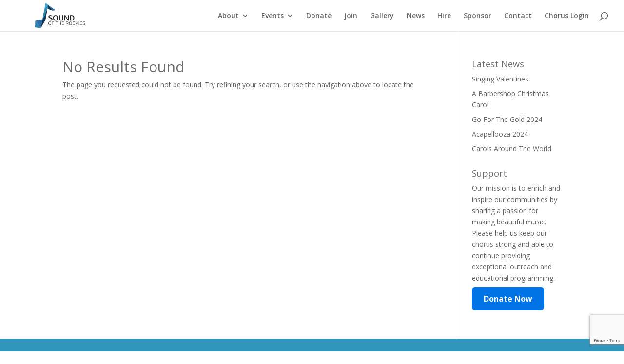

--- FILE ---
content_type: text/html; charset=UTF-8
request_url: https://soundoftherockies.com/wp-admin/admin-ajax.php
body_size: -26
content:
{"type":"success","notify":[],"timing":"Results were generated in 0.64 seconds (0.11\/link)"}

--- FILE ---
content_type: text/html; charset=utf-8
request_url: https://www.google.com/recaptcha/api2/anchor?ar=1&k=6LfDl9EUAAAAAOjRj78xwWc0kPtURw2-eE8pCdEt&co=aHR0cHM6Ly9zb3VuZG9mdGhlcm9ja2llcy5jb206NDQz&hl=en&v=PoyoqOPhxBO7pBk68S4YbpHZ&size=invisible&anchor-ms=20000&execute-ms=30000&cb=tfn09znysrmo
body_size: 48769
content:
<!DOCTYPE HTML><html dir="ltr" lang="en"><head><meta http-equiv="Content-Type" content="text/html; charset=UTF-8">
<meta http-equiv="X-UA-Compatible" content="IE=edge">
<title>reCAPTCHA</title>
<style type="text/css">
/* cyrillic-ext */
@font-face {
  font-family: 'Roboto';
  font-style: normal;
  font-weight: 400;
  font-stretch: 100%;
  src: url(//fonts.gstatic.com/s/roboto/v48/KFO7CnqEu92Fr1ME7kSn66aGLdTylUAMa3GUBHMdazTgWw.woff2) format('woff2');
  unicode-range: U+0460-052F, U+1C80-1C8A, U+20B4, U+2DE0-2DFF, U+A640-A69F, U+FE2E-FE2F;
}
/* cyrillic */
@font-face {
  font-family: 'Roboto';
  font-style: normal;
  font-weight: 400;
  font-stretch: 100%;
  src: url(//fonts.gstatic.com/s/roboto/v48/KFO7CnqEu92Fr1ME7kSn66aGLdTylUAMa3iUBHMdazTgWw.woff2) format('woff2');
  unicode-range: U+0301, U+0400-045F, U+0490-0491, U+04B0-04B1, U+2116;
}
/* greek-ext */
@font-face {
  font-family: 'Roboto';
  font-style: normal;
  font-weight: 400;
  font-stretch: 100%;
  src: url(//fonts.gstatic.com/s/roboto/v48/KFO7CnqEu92Fr1ME7kSn66aGLdTylUAMa3CUBHMdazTgWw.woff2) format('woff2');
  unicode-range: U+1F00-1FFF;
}
/* greek */
@font-face {
  font-family: 'Roboto';
  font-style: normal;
  font-weight: 400;
  font-stretch: 100%;
  src: url(//fonts.gstatic.com/s/roboto/v48/KFO7CnqEu92Fr1ME7kSn66aGLdTylUAMa3-UBHMdazTgWw.woff2) format('woff2');
  unicode-range: U+0370-0377, U+037A-037F, U+0384-038A, U+038C, U+038E-03A1, U+03A3-03FF;
}
/* math */
@font-face {
  font-family: 'Roboto';
  font-style: normal;
  font-weight: 400;
  font-stretch: 100%;
  src: url(//fonts.gstatic.com/s/roboto/v48/KFO7CnqEu92Fr1ME7kSn66aGLdTylUAMawCUBHMdazTgWw.woff2) format('woff2');
  unicode-range: U+0302-0303, U+0305, U+0307-0308, U+0310, U+0312, U+0315, U+031A, U+0326-0327, U+032C, U+032F-0330, U+0332-0333, U+0338, U+033A, U+0346, U+034D, U+0391-03A1, U+03A3-03A9, U+03B1-03C9, U+03D1, U+03D5-03D6, U+03F0-03F1, U+03F4-03F5, U+2016-2017, U+2034-2038, U+203C, U+2040, U+2043, U+2047, U+2050, U+2057, U+205F, U+2070-2071, U+2074-208E, U+2090-209C, U+20D0-20DC, U+20E1, U+20E5-20EF, U+2100-2112, U+2114-2115, U+2117-2121, U+2123-214F, U+2190, U+2192, U+2194-21AE, U+21B0-21E5, U+21F1-21F2, U+21F4-2211, U+2213-2214, U+2216-22FF, U+2308-230B, U+2310, U+2319, U+231C-2321, U+2336-237A, U+237C, U+2395, U+239B-23B7, U+23D0, U+23DC-23E1, U+2474-2475, U+25AF, U+25B3, U+25B7, U+25BD, U+25C1, U+25CA, U+25CC, U+25FB, U+266D-266F, U+27C0-27FF, U+2900-2AFF, U+2B0E-2B11, U+2B30-2B4C, U+2BFE, U+3030, U+FF5B, U+FF5D, U+1D400-1D7FF, U+1EE00-1EEFF;
}
/* symbols */
@font-face {
  font-family: 'Roboto';
  font-style: normal;
  font-weight: 400;
  font-stretch: 100%;
  src: url(//fonts.gstatic.com/s/roboto/v48/KFO7CnqEu92Fr1ME7kSn66aGLdTylUAMaxKUBHMdazTgWw.woff2) format('woff2');
  unicode-range: U+0001-000C, U+000E-001F, U+007F-009F, U+20DD-20E0, U+20E2-20E4, U+2150-218F, U+2190, U+2192, U+2194-2199, U+21AF, U+21E6-21F0, U+21F3, U+2218-2219, U+2299, U+22C4-22C6, U+2300-243F, U+2440-244A, U+2460-24FF, U+25A0-27BF, U+2800-28FF, U+2921-2922, U+2981, U+29BF, U+29EB, U+2B00-2BFF, U+4DC0-4DFF, U+FFF9-FFFB, U+10140-1018E, U+10190-1019C, U+101A0, U+101D0-101FD, U+102E0-102FB, U+10E60-10E7E, U+1D2C0-1D2D3, U+1D2E0-1D37F, U+1F000-1F0FF, U+1F100-1F1AD, U+1F1E6-1F1FF, U+1F30D-1F30F, U+1F315, U+1F31C, U+1F31E, U+1F320-1F32C, U+1F336, U+1F378, U+1F37D, U+1F382, U+1F393-1F39F, U+1F3A7-1F3A8, U+1F3AC-1F3AF, U+1F3C2, U+1F3C4-1F3C6, U+1F3CA-1F3CE, U+1F3D4-1F3E0, U+1F3ED, U+1F3F1-1F3F3, U+1F3F5-1F3F7, U+1F408, U+1F415, U+1F41F, U+1F426, U+1F43F, U+1F441-1F442, U+1F444, U+1F446-1F449, U+1F44C-1F44E, U+1F453, U+1F46A, U+1F47D, U+1F4A3, U+1F4B0, U+1F4B3, U+1F4B9, U+1F4BB, U+1F4BF, U+1F4C8-1F4CB, U+1F4D6, U+1F4DA, U+1F4DF, U+1F4E3-1F4E6, U+1F4EA-1F4ED, U+1F4F7, U+1F4F9-1F4FB, U+1F4FD-1F4FE, U+1F503, U+1F507-1F50B, U+1F50D, U+1F512-1F513, U+1F53E-1F54A, U+1F54F-1F5FA, U+1F610, U+1F650-1F67F, U+1F687, U+1F68D, U+1F691, U+1F694, U+1F698, U+1F6AD, U+1F6B2, U+1F6B9-1F6BA, U+1F6BC, U+1F6C6-1F6CF, U+1F6D3-1F6D7, U+1F6E0-1F6EA, U+1F6F0-1F6F3, U+1F6F7-1F6FC, U+1F700-1F7FF, U+1F800-1F80B, U+1F810-1F847, U+1F850-1F859, U+1F860-1F887, U+1F890-1F8AD, U+1F8B0-1F8BB, U+1F8C0-1F8C1, U+1F900-1F90B, U+1F93B, U+1F946, U+1F984, U+1F996, U+1F9E9, U+1FA00-1FA6F, U+1FA70-1FA7C, U+1FA80-1FA89, U+1FA8F-1FAC6, U+1FACE-1FADC, U+1FADF-1FAE9, U+1FAF0-1FAF8, U+1FB00-1FBFF;
}
/* vietnamese */
@font-face {
  font-family: 'Roboto';
  font-style: normal;
  font-weight: 400;
  font-stretch: 100%;
  src: url(//fonts.gstatic.com/s/roboto/v48/KFO7CnqEu92Fr1ME7kSn66aGLdTylUAMa3OUBHMdazTgWw.woff2) format('woff2');
  unicode-range: U+0102-0103, U+0110-0111, U+0128-0129, U+0168-0169, U+01A0-01A1, U+01AF-01B0, U+0300-0301, U+0303-0304, U+0308-0309, U+0323, U+0329, U+1EA0-1EF9, U+20AB;
}
/* latin-ext */
@font-face {
  font-family: 'Roboto';
  font-style: normal;
  font-weight: 400;
  font-stretch: 100%;
  src: url(//fonts.gstatic.com/s/roboto/v48/KFO7CnqEu92Fr1ME7kSn66aGLdTylUAMa3KUBHMdazTgWw.woff2) format('woff2');
  unicode-range: U+0100-02BA, U+02BD-02C5, U+02C7-02CC, U+02CE-02D7, U+02DD-02FF, U+0304, U+0308, U+0329, U+1D00-1DBF, U+1E00-1E9F, U+1EF2-1EFF, U+2020, U+20A0-20AB, U+20AD-20C0, U+2113, U+2C60-2C7F, U+A720-A7FF;
}
/* latin */
@font-face {
  font-family: 'Roboto';
  font-style: normal;
  font-weight: 400;
  font-stretch: 100%;
  src: url(//fonts.gstatic.com/s/roboto/v48/KFO7CnqEu92Fr1ME7kSn66aGLdTylUAMa3yUBHMdazQ.woff2) format('woff2');
  unicode-range: U+0000-00FF, U+0131, U+0152-0153, U+02BB-02BC, U+02C6, U+02DA, U+02DC, U+0304, U+0308, U+0329, U+2000-206F, U+20AC, U+2122, U+2191, U+2193, U+2212, U+2215, U+FEFF, U+FFFD;
}
/* cyrillic-ext */
@font-face {
  font-family: 'Roboto';
  font-style: normal;
  font-weight: 500;
  font-stretch: 100%;
  src: url(//fonts.gstatic.com/s/roboto/v48/KFO7CnqEu92Fr1ME7kSn66aGLdTylUAMa3GUBHMdazTgWw.woff2) format('woff2');
  unicode-range: U+0460-052F, U+1C80-1C8A, U+20B4, U+2DE0-2DFF, U+A640-A69F, U+FE2E-FE2F;
}
/* cyrillic */
@font-face {
  font-family: 'Roboto';
  font-style: normal;
  font-weight: 500;
  font-stretch: 100%;
  src: url(//fonts.gstatic.com/s/roboto/v48/KFO7CnqEu92Fr1ME7kSn66aGLdTylUAMa3iUBHMdazTgWw.woff2) format('woff2');
  unicode-range: U+0301, U+0400-045F, U+0490-0491, U+04B0-04B1, U+2116;
}
/* greek-ext */
@font-face {
  font-family: 'Roboto';
  font-style: normal;
  font-weight: 500;
  font-stretch: 100%;
  src: url(//fonts.gstatic.com/s/roboto/v48/KFO7CnqEu92Fr1ME7kSn66aGLdTylUAMa3CUBHMdazTgWw.woff2) format('woff2');
  unicode-range: U+1F00-1FFF;
}
/* greek */
@font-face {
  font-family: 'Roboto';
  font-style: normal;
  font-weight: 500;
  font-stretch: 100%;
  src: url(//fonts.gstatic.com/s/roboto/v48/KFO7CnqEu92Fr1ME7kSn66aGLdTylUAMa3-UBHMdazTgWw.woff2) format('woff2');
  unicode-range: U+0370-0377, U+037A-037F, U+0384-038A, U+038C, U+038E-03A1, U+03A3-03FF;
}
/* math */
@font-face {
  font-family: 'Roboto';
  font-style: normal;
  font-weight: 500;
  font-stretch: 100%;
  src: url(//fonts.gstatic.com/s/roboto/v48/KFO7CnqEu92Fr1ME7kSn66aGLdTylUAMawCUBHMdazTgWw.woff2) format('woff2');
  unicode-range: U+0302-0303, U+0305, U+0307-0308, U+0310, U+0312, U+0315, U+031A, U+0326-0327, U+032C, U+032F-0330, U+0332-0333, U+0338, U+033A, U+0346, U+034D, U+0391-03A1, U+03A3-03A9, U+03B1-03C9, U+03D1, U+03D5-03D6, U+03F0-03F1, U+03F4-03F5, U+2016-2017, U+2034-2038, U+203C, U+2040, U+2043, U+2047, U+2050, U+2057, U+205F, U+2070-2071, U+2074-208E, U+2090-209C, U+20D0-20DC, U+20E1, U+20E5-20EF, U+2100-2112, U+2114-2115, U+2117-2121, U+2123-214F, U+2190, U+2192, U+2194-21AE, U+21B0-21E5, U+21F1-21F2, U+21F4-2211, U+2213-2214, U+2216-22FF, U+2308-230B, U+2310, U+2319, U+231C-2321, U+2336-237A, U+237C, U+2395, U+239B-23B7, U+23D0, U+23DC-23E1, U+2474-2475, U+25AF, U+25B3, U+25B7, U+25BD, U+25C1, U+25CA, U+25CC, U+25FB, U+266D-266F, U+27C0-27FF, U+2900-2AFF, U+2B0E-2B11, U+2B30-2B4C, U+2BFE, U+3030, U+FF5B, U+FF5D, U+1D400-1D7FF, U+1EE00-1EEFF;
}
/* symbols */
@font-face {
  font-family: 'Roboto';
  font-style: normal;
  font-weight: 500;
  font-stretch: 100%;
  src: url(//fonts.gstatic.com/s/roboto/v48/KFO7CnqEu92Fr1ME7kSn66aGLdTylUAMaxKUBHMdazTgWw.woff2) format('woff2');
  unicode-range: U+0001-000C, U+000E-001F, U+007F-009F, U+20DD-20E0, U+20E2-20E4, U+2150-218F, U+2190, U+2192, U+2194-2199, U+21AF, U+21E6-21F0, U+21F3, U+2218-2219, U+2299, U+22C4-22C6, U+2300-243F, U+2440-244A, U+2460-24FF, U+25A0-27BF, U+2800-28FF, U+2921-2922, U+2981, U+29BF, U+29EB, U+2B00-2BFF, U+4DC0-4DFF, U+FFF9-FFFB, U+10140-1018E, U+10190-1019C, U+101A0, U+101D0-101FD, U+102E0-102FB, U+10E60-10E7E, U+1D2C0-1D2D3, U+1D2E0-1D37F, U+1F000-1F0FF, U+1F100-1F1AD, U+1F1E6-1F1FF, U+1F30D-1F30F, U+1F315, U+1F31C, U+1F31E, U+1F320-1F32C, U+1F336, U+1F378, U+1F37D, U+1F382, U+1F393-1F39F, U+1F3A7-1F3A8, U+1F3AC-1F3AF, U+1F3C2, U+1F3C4-1F3C6, U+1F3CA-1F3CE, U+1F3D4-1F3E0, U+1F3ED, U+1F3F1-1F3F3, U+1F3F5-1F3F7, U+1F408, U+1F415, U+1F41F, U+1F426, U+1F43F, U+1F441-1F442, U+1F444, U+1F446-1F449, U+1F44C-1F44E, U+1F453, U+1F46A, U+1F47D, U+1F4A3, U+1F4B0, U+1F4B3, U+1F4B9, U+1F4BB, U+1F4BF, U+1F4C8-1F4CB, U+1F4D6, U+1F4DA, U+1F4DF, U+1F4E3-1F4E6, U+1F4EA-1F4ED, U+1F4F7, U+1F4F9-1F4FB, U+1F4FD-1F4FE, U+1F503, U+1F507-1F50B, U+1F50D, U+1F512-1F513, U+1F53E-1F54A, U+1F54F-1F5FA, U+1F610, U+1F650-1F67F, U+1F687, U+1F68D, U+1F691, U+1F694, U+1F698, U+1F6AD, U+1F6B2, U+1F6B9-1F6BA, U+1F6BC, U+1F6C6-1F6CF, U+1F6D3-1F6D7, U+1F6E0-1F6EA, U+1F6F0-1F6F3, U+1F6F7-1F6FC, U+1F700-1F7FF, U+1F800-1F80B, U+1F810-1F847, U+1F850-1F859, U+1F860-1F887, U+1F890-1F8AD, U+1F8B0-1F8BB, U+1F8C0-1F8C1, U+1F900-1F90B, U+1F93B, U+1F946, U+1F984, U+1F996, U+1F9E9, U+1FA00-1FA6F, U+1FA70-1FA7C, U+1FA80-1FA89, U+1FA8F-1FAC6, U+1FACE-1FADC, U+1FADF-1FAE9, U+1FAF0-1FAF8, U+1FB00-1FBFF;
}
/* vietnamese */
@font-face {
  font-family: 'Roboto';
  font-style: normal;
  font-weight: 500;
  font-stretch: 100%;
  src: url(//fonts.gstatic.com/s/roboto/v48/KFO7CnqEu92Fr1ME7kSn66aGLdTylUAMa3OUBHMdazTgWw.woff2) format('woff2');
  unicode-range: U+0102-0103, U+0110-0111, U+0128-0129, U+0168-0169, U+01A0-01A1, U+01AF-01B0, U+0300-0301, U+0303-0304, U+0308-0309, U+0323, U+0329, U+1EA0-1EF9, U+20AB;
}
/* latin-ext */
@font-face {
  font-family: 'Roboto';
  font-style: normal;
  font-weight: 500;
  font-stretch: 100%;
  src: url(//fonts.gstatic.com/s/roboto/v48/KFO7CnqEu92Fr1ME7kSn66aGLdTylUAMa3KUBHMdazTgWw.woff2) format('woff2');
  unicode-range: U+0100-02BA, U+02BD-02C5, U+02C7-02CC, U+02CE-02D7, U+02DD-02FF, U+0304, U+0308, U+0329, U+1D00-1DBF, U+1E00-1E9F, U+1EF2-1EFF, U+2020, U+20A0-20AB, U+20AD-20C0, U+2113, U+2C60-2C7F, U+A720-A7FF;
}
/* latin */
@font-face {
  font-family: 'Roboto';
  font-style: normal;
  font-weight: 500;
  font-stretch: 100%;
  src: url(//fonts.gstatic.com/s/roboto/v48/KFO7CnqEu92Fr1ME7kSn66aGLdTylUAMa3yUBHMdazQ.woff2) format('woff2');
  unicode-range: U+0000-00FF, U+0131, U+0152-0153, U+02BB-02BC, U+02C6, U+02DA, U+02DC, U+0304, U+0308, U+0329, U+2000-206F, U+20AC, U+2122, U+2191, U+2193, U+2212, U+2215, U+FEFF, U+FFFD;
}
/* cyrillic-ext */
@font-face {
  font-family: 'Roboto';
  font-style: normal;
  font-weight: 900;
  font-stretch: 100%;
  src: url(//fonts.gstatic.com/s/roboto/v48/KFO7CnqEu92Fr1ME7kSn66aGLdTylUAMa3GUBHMdazTgWw.woff2) format('woff2');
  unicode-range: U+0460-052F, U+1C80-1C8A, U+20B4, U+2DE0-2DFF, U+A640-A69F, U+FE2E-FE2F;
}
/* cyrillic */
@font-face {
  font-family: 'Roboto';
  font-style: normal;
  font-weight: 900;
  font-stretch: 100%;
  src: url(//fonts.gstatic.com/s/roboto/v48/KFO7CnqEu92Fr1ME7kSn66aGLdTylUAMa3iUBHMdazTgWw.woff2) format('woff2');
  unicode-range: U+0301, U+0400-045F, U+0490-0491, U+04B0-04B1, U+2116;
}
/* greek-ext */
@font-face {
  font-family: 'Roboto';
  font-style: normal;
  font-weight: 900;
  font-stretch: 100%;
  src: url(//fonts.gstatic.com/s/roboto/v48/KFO7CnqEu92Fr1ME7kSn66aGLdTylUAMa3CUBHMdazTgWw.woff2) format('woff2');
  unicode-range: U+1F00-1FFF;
}
/* greek */
@font-face {
  font-family: 'Roboto';
  font-style: normal;
  font-weight: 900;
  font-stretch: 100%;
  src: url(//fonts.gstatic.com/s/roboto/v48/KFO7CnqEu92Fr1ME7kSn66aGLdTylUAMa3-UBHMdazTgWw.woff2) format('woff2');
  unicode-range: U+0370-0377, U+037A-037F, U+0384-038A, U+038C, U+038E-03A1, U+03A3-03FF;
}
/* math */
@font-face {
  font-family: 'Roboto';
  font-style: normal;
  font-weight: 900;
  font-stretch: 100%;
  src: url(//fonts.gstatic.com/s/roboto/v48/KFO7CnqEu92Fr1ME7kSn66aGLdTylUAMawCUBHMdazTgWw.woff2) format('woff2');
  unicode-range: U+0302-0303, U+0305, U+0307-0308, U+0310, U+0312, U+0315, U+031A, U+0326-0327, U+032C, U+032F-0330, U+0332-0333, U+0338, U+033A, U+0346, U+034D, U+0391-03A1, U+03A3-03A9, U+03B1-03C9, U+03D1, U+03D5-03D6, U+03F0-03F1, U+03F4-03F5, U+2016-2017, U+2034-2038, U+203C, U+2040, U+2043, U+2047, U+2050, U+2057, U+205F, U+2070-2071, U+2074-208E, U+2090-209C, U+20D0-20DC, U+20E1, U+20E5-20EF, U+2100-2112, U+2114-2115, U+2117-2121, U+2123-214F, U+2190, U+2192, U+2194-21AE, U+21B0-21E5, U+21F1-21F2, U+21F4-2211, U+2213-2214, U+2216-22FF, U+2308-230B, U+2310, U+2319, U+231C-2321, U+2336-237A, U+237C, U+2395, U+239B-23B7, U+23D0, U+23DC-23E1, U+2474-2475, U+25AF, U+25B3, U+25B7, U+25BD, U+25C1, U+25CA, U+25CC, U+25FB, U+266D-266F, U+27C0-27FF, U+2900-2AFF, U+2B0E-2B11, U+2B30-2B4C, U+2BFE, U+3030, U+FF5B, U+FF5D, U+1D400-1D7FF, U+1EE00-1EEFF;
}
/* symbols */
@font-face {
  font-family: 'Roboto';
  font-style: normal;
  font-weight: 900;
  font-stretch: 100%;
  src: url(//fonts.gstatic.com/s/roboto/v48/KFO7CnqEu92Fr1ME7kSn66aGLdTylUAMaxKUBHMdazTgWw.woff2) format('woff2');
  unicode-range: U+0001-000C, U+000E-001F, U+007F-009F, U+20DD-20E0, U+20E2-20E4, U+2150-218F, U+2190, U+2192, U+2194-2199, U+21AF, U+21E6-21F0, U+21F3, U+2218-2219, U+2299, U+22C4-22C6, U+2300-243F, U+2440-244A, U+2460-24FF, U+25A0-27BF, U+2800-28FF, U+2921-2922, U+2981, U+29BF, U+29EB, U+2B00-2BFF, U+4DC0-4DFF, U+FFF9-FFFB, U+10140-1018E, U+10190-1019C, U+101A0, U+101D0-101FD, U+102E0-102FB, U+10E60-10E7E, U+1D2C0-1D2D3, U+1D2E0-1D37F, U+1F000-1F0FF, U+1F100-1F1AD, U+1F1E6-1F1FF, U+1F30D-1F30F, U+1F315, U+1F31C, U+1F31E, U+1F320-1F32C, U+1F336, U+1F378, U+1F37D, U+1F382, U+1F393-1F39F, U+1F3A7-1F3A8, U+1F3AC-1F3AF, U+1F3C2, U+1F3C4-1F3C6, U+1F3CA-1F3CE, U+1F3D4-1F3E0, U+1F3ED, U+1F3F1-1F3F3, U+1F3F5-1F3F7, U+1F408, U+1F415, U+1F41F, U+1F426, U+1F43F, U+1F441-1F442, U+1F444, U+1F446-1F449, U+1F44C-1F44E, U+1F453, U+1F46A, U+1F47D, U+1F4A3, U+1F4B0, U+1F4B3, U+1F4B9, U+1F4BB, U+1F4BF, U+1F4C8-1F4CB, U+1F4D6, U+1F4DA, U+1F4DF, U+1F4E3-1F4E6, U+1F4EA-1F4ED, U+1F4F7, U+1F4F9-1F4FB, U+1F4FD-1F4FE, U+1F503, U+1F507-1F50B, U+1F50D, U+1F512-1F513, U+1F53E-1F54A, U+1F54F-1F5FA, U+1F610, U+1F650-1F67F, U+1F687, U+1F68D, U+1F691, U+1F694, U+1F698, U+1F6AD, U+1F6B2, U+1F6B9-1F6BA, U+1F6BC, U+1F6C6-1F6CF, U+1F6D3-1F6D7, U+1F6E0-1F6EA, U+1F6F0-1F6F3, U+1F6F7-1F6FC, U+1F700-1F7FF, U+1F800-1F80B, U+1F810-1F847, U+1F850-1F859, U+1F860-1F887, U+1F890-1F8AD, U+1F8B0-1F8BB, U+1F8C0-1F8C1, U+1F900-1F90B, U+1F93B, U+1F946, U+1F984, U+1F996, U+1F9E9, U+1FA00-1FA6F, U+1FA70-1FA7C, U+1FA80-1FA89, U+1FA8F-1FAC6, U+1FACE-1FADC, U+1FADF-1FAE9, U+1FAF0-1FAF8, U+1FB00-1FBFF;
}
/* vietnamese */
@font-face {
  font-family: 'Roboto';
  font-style: normal;
  font-weight: 900;
  font-stretch: 100%;
  src: url(//fonts.gstatic.com/s/roboto/v48/KFO7CnqEu92Fr1ME7kSn66aGLdTylUAMa3OUBHMdazTgWw.woff2) format('woff2');
  unicode-range: U+0102-0103, U+0110-0111, U+0128-0129, U+0168-0169, U+01A0-01A1, U+01AF-01B0, U+0300-0301, U+0303-0304, U+0308-0309, U+0323, U+0329, U+1EA0-1EF9, U+20AB;
}
/* latin-ext */
@font-face {
  font-family: 'Roboto';
  font-style: normal;
  font-weight: 900;
  font-stretch: 100%;
  src: url(//fonts.gstatic.com/s/roboto/v48/KFO7CnqEu92Fr1ME7kSn66aGLdTylUAMa3KUBHMdazTgWw.woff2) format('woff2');
  unicode-range: U+0100-02BA, U+02BD-02C5, U+02C7-02CC, U+02CE-02D7, U+02DD-02FF, U+0304, U+0308, U+0329, U+1D00-1DBF, U+1E00-1E9F, U+1EF2-1EFF, U+2020, U+20A0-20AB, U+20AD-20C0, U+2113, U+2C60-2C7F, U+A720-A7FF;
}
/* latin */
@font-face {
  font-family: 'Roboto';
  font-style: normal;
  font-weight: 900;
  font-stretch: 100%;
  src: url(//fonts.gstatic.com/s/roboto/v48/KFO7CnqEu92Fr1ME7kSn66aGLdTylUAMa3yUBHMdazQ.woff2) format('woff2');
  unicode-range: U+0000-00FF, U+0131, U+0152-0153, U+02BB-02BC, U+02C6, U+02DA, U+02DC, U+0304, U+0308, U+0329, U+2000-206F, U+20AC, U+2122, U+2191, U+2193, U+2212, U+2215, U+FEFF, U+FFFD;
}

</style>
<link rel="stylesheet" type="text/css" href="https://www.gstatic.com/recaptcha/releases/PoyoqOPhxBO7pBk68S4YbpHZ/styles__ltr.css">
<script nonce="rBZ8MW670UUxaNr08WSQSA" type="text/javascript">window['__recaptcha_api'] = 'https://www.google.com/recaptcha/api2/';</script>
<script type="text/javascript" src="https://www.gstatic.com/recaptcha/releases/PoyoqOPhxBO7pBk68S4YbpHZ/recaptcha__en.js" nonce="rBZ8MW670UUxaNr08WSQSA">
      
    </script></head>
<body><div id="rc-anchor-alert" class="rc-anchor-alert"></div>
<input type="hidden" id="recaptcha-token" value="[base64]">
<script type="text/javascript" nonce="rBZ8MW670UUxaNr08WSQSA">
      recaptcha.anchor.Main.init("[\x22ainput\x22,[\x22bgdata\x22,\x22\x22,\[base64]/[base64]/bmV3IFpbdF0obVswXSk6Sz09Mj9uZXcgWlt0XShtWzBdLG1bMV0pOks9PTM/bmV3IFpbdF0obVswXSxtWzFdLG1bMl0pOks9PTQ/[base64]/[base64]/[base64]/[base64]/[base64]/[base64]/[base64]/[base64]/[base64]/[base64]/[base64]/[base64]/[base64]/[base64]\\u003d\\u003d\x22,\[base64]\\u003d\x22,\[base64]/wp/CvQTDpD7CqsO4eUNwwrQNwpZSZ8KsegnCiMOOw77CuAHCp0pCw6PDjknDhB7CgRVowrHDr8Oowp48w6kFXMKiKGrCuMKAAMOhwrfDkwkQwonDisKBATw2RMOhGEwNQMO8dXXDl8Kzw4vDrGtDHwoOw4/CgMOZw4RSwpnDnlrClRJ/w7zChzNQwrgvXCUlSlXCk8K/w5rClcKuw7ISJjHCpwVqwolhLsKxc8K1wq/CqhQFUTrCi27DjWcJw6k8w6PDqCtCcntRPcKww4pMw7VSwrIYw4rDrSDCrTjCrMKKwq/Dujg/ZsKswrvDjxkcbMO7w47DisKtw6vDolTCu1NUaMO1FcKnNMKLw4fDn8K/JRl4wpjCpsO/[base64]/CiGVNQHrDhCzDvMK2MsKZfxIWw6A5cQTCpVBuwrYgw7nDp8K7D1LCvWnDl8KbRsKpRsO2w6wEScOIKcKWXVPDqhpLMcOCwrbCgzIYw7LDrcOKeMKRUMKcEUhYwo5Zw4tIw6Q6CCwDVmDCmRbCucOCNAEjw4/Cv8OKwqbCsgFUw4gcwqHDghTDvRgIwqvCjMONEsOXZMKyw6czFcKOwpAlwovCmsKeWjIhV8OfAsKewpDDqlI2w6kDwoLCqzDDjHRTeMKCw5IawrEKL1bDhsOQUhXDmCR5aMKvOVLDgSXCllXDly98ZMK8FMKAw53Dg8KQw7/DjcKVQMKgw4HCthnDknrDlBYmwopRw7hVwqJoD8Khw6fDq8OlH8KdwrTCggvDoMKLfMOGw4jDpsOKwo/CssKsw5JiwqY0w7NSbBHCsQ/Dt18Nf8KlcsKkPcOww7zDqitKw4h7WEXCkRAJw6IfDj/CmcKgw5rCo8K1wqrDsSZvw4LCucOpKMOAw6Fuw7I+FcOnw49vMMKCwqrDnHHCjsK6w5/[base64]/GGHDrW9qW8K9IMKBwoDChMKGfMOcbcO7I3ApwrTCrsKYw4DDrsKAJDbDq8OJw5NvAsKKw7nDtMKfw6dVFAPCscKUCy48Vw/DucKbw6jChsO2Ykw3asOhLcOPwpEjwq0fclXDvcOuwp0mwojClyPDmlzDt8KpYsKjZhEZL8OYwqZZwpXDnRbDv8OsZcORe1PDl8K+UMOgw5oAfhMYKmp3SMORUSzCtcOFScOIw6TDuMOACcOBw6RGwqvCm8KLw6kww5YNG8ORKgpRw7BeBsOLwrNNwo8/wrjCnMKZwr3CllPCksKYc8OFOVlEKFtJFcKSTMOdw5YEw4XCvsKyw6PCiMORworCi0VEXxUcFSpaJwBiw4bCh8K+DMOBCWDCuGLDqMO0wrHDpAPDhcKawqdMIxXDrg5pwqJ+LMOUw7Quwo1LC0rDjsO/BMOZwrBtSBEnw6TCg8OlOSLCsMOUw7HDp1bDjsKHKlQ/wohiw4Y2bcOMwoF7RHPCkjBGw5s5Q8OkW3zClS3CihzCq2BoKcKcEsK1UcOFKsO+a8O3w7AhDF1NETnCjsObYBnDnsKQw7XDrzvCu8OIw5kiSjvDpEbCq3FVwqscVsKhb8Oewr1seVw/Z8OowoFSCcKcURvDuAnDqj8mJwwST8KSwpxUXMKYwrpPwphLw7XChEJfwrh9YD/[base64]/[base64]/[base64]/CjmLDjsKuw5wIw5vCqMOwG284IC8VwqzCiXcdMXHDmAZZw47DksOjwqg/[base64]/DpAhrw7ZEw7c9KcOUwq9LbwrCqMKYfUlsw5nDs8Kmw5jDj8O1wprDu1vDhQnCn1DDuzTDscK6RU7CjXQqW8Krw7Vcw43Cv0jDu8O3aXjDmk3DgcOTQsOXMsKKw57CnmQzwrgwwo0/VcKZwpxTwq7Co1LDiMKuCk3ClxolTcKMT0rDpBljRW1hbcKLwp3CmMOgw5NwJGPCpsKLbGJMw6MlTkHCmm/[base64]/ClXgkKMOzbMK/[base64]/Dt8KdHcK4IcOCwr9HQ8KUwpEYwpjCnMOMwoJFw6FNwqbDhRMCaivDr8OyWcKvwqfDlMOAK8OpJ8KadnbDmcK7w6rCiC50wpPCtcKsNMOCw48RCMOow5fChyJaY24Swq8lYGHDm2U8w7LClcKAwqcRwofCksOgw4/Cr8K6MGjClS3Cui7DnsK4w5QZbMKWfsKBwq9BHy7CmGXCoy04wrJ5ATvCvcKGwoLDtlQHBDhfwoBYwqQ8wqlkPD/DmmbDk2FFwpBhw58Zw4VSw7zDilfCgcOxwoPDs8O2b3oFw4/CgTPDjsKSwpXCnRPCjW4Ec0hAwqzDszzDlyp4KMOuX8OSw64oFsOqw47ClsKdOcOcBnhVGy0mQsKkb8K3wqEmLRzDrcKtw70nCiIPw4svUivCuGPDjlQGw4rDmcKFJCrCjQJ1UsOrecOzw63Dkk8XwpxNw4nCgRc/BcOGwqTCqcOuwrnCusKVwrBhPMKfwpk1wrvDigZaWFgrJMKPwpXCrsOqwrXCgMKLH3EFcEcZVcK4wrN1wrVPwoTDgcKIw4DCo0Vew6RHwqDDl8Oaw7PChsKwHjMCw5UMSh5mwqnCqxZ+w4BZwo/DgMK1wodKOG4la8Ojw7dNwqgRYR9+VMO3w7IfTn0eX0vCplLDvltYw77CoVfCucKxFGAuQMOowqDDhw/ChxkDDV7Dp8OUwr8uwoRFPcK7w7vDlsKmwq/Dq8Omwo/CmcKnLcObwrLDhhPDucK0w6ARfsKReEhWwr7DicORw4XCh1/DhnsKwqbDihUQwqB3wrrCnsOiED7CnsOCwoJswrLCrVAqdz/Cv2vDk8KNw7vCvsKeDsK4w5xOA8OYwrPCosKvGT/Do3vCi0BswoTDgzTCssKLPhdgenHCg8OTVsKkcyPCnhbCisOEwrEnwqfCpS7DgkhwwrLDuzzDpWvDhsOBCcOMwojDol1LPn/DqTQEWMO1PcOSWXF1ITjDrRA4RGHDkCIkw4QtwpTCl8OvNMODwqDCh8ODw4vCplNYFsKDZEfCqDg9w7TCmcKWL3wZSMK2wr8bw4QeFWvDosKWUsKFa0/CvWTDmMKqw55XG1wLdApIw7dQwrx2wrXDj8Kvw5PCjT3CnxJTRsKiw4E7JjTCl8OEwqQRIgd/wp43L8KQLwLDqA8qw5TCqyjDoERmcWsoRTTDslQFwqvDmsORMh9GMMODwrpiRMOlw4LDtmo1CE0RVMOrQsKKwpbDn8OrwpQPw7nDoBbDvMORwrsYw5N8w45fX0rCqnRxw4/[base64]/[base64]/CpAXClMKxwqlMRFrDt8KewrI8TMKBwqbDssKkTMOgwpTCuS4ZwozDl2lwPsO4wrXChcOaGcK/NcOXw5QuJcKZw5R/IMK/w6DCkD/[base64]/CqxPDlsOjw41gwrJKGsKkLVPDg1c2esKoXkBow5jCk8KTWsKqYiZpw6U2VWjCjcO8PwnDgTgRwoLDosOewrcGw7PDg8KxasOVVgXDqXXCmsOlw5/Ck15BwrLDisOww5TDhy56w7Zfw4M1AsK2AcKCw5vDpUNuwokWwrPDqQETwqrDq8K7YijDnsO2IMO4JwMOKWnDjRs/woHCosO6asOWw7vCkcKNVF8fw5Udw6AzdMO2EcKWMgw0JMOZC1kzw6IMFcOGw6PCkktLXcKOYMOrEcKgw7RawqgIwozDmsORw4vCum8tWnbDtcKRw6o0w50MAinClj/Dj8OTTizDosKFwrbCgsKmwq3DnzIXA2EBw64EwqvDmsKHw5YpOMOGw5PDswF5w53CngTDkBPDq8KJw69zwp4pa0tmwohkR8Khw5h0PH3CjArDu1lGwpEcwo9LGBfDiSTDu8OOwphmDsKAwoHCn8Omci4Mw4l7MSQ/w5MMMMKnw5ZDwq1mwp8CUsKLCsKvwqFiUyZ0BG/CiQVuMHLDj8KQFsOkMMOJCMOADm8Rw5kOdyLDp33Cj8O/wpXDj8ODwrJRIn7DmMOFBVPDuiNAA3hYZsKHAcKnYcKww4jCtw7DusOGwpnDkn8YMQpTw6bDicK+A8ObSMK3w5ISwrzCr8KmJ8KewrsnwqHDujgkQDpjw43Dh2gLKMKqw5IuwprCn8O1dmoBJsOqOnbCuR/DvsKwDsKhHTHCn8O9wobDgCLCtsKaSBcjw7VxYxbCm35BwoV+IcKYw5lJIcOAcCbCvE9AwrgEw6rCn2N4wottLMOHWHnCnhPClVIJOWtawoQywq7CqU0nwp0Yw6Y7aw3DscKPL8Ozw4vCgUhyZRp0GhjDu8ObwqzDh8KDwrdpbMO5Z1JzwonDqS5/w4bDt8K/[base64]/Z8KFQiFoS0k2w75Vw5jCqgZPwojCtcKMDnzCmcKvw5XDuMOUwrHCvMK0wpN3wpdHw5rCuHJCw7fDnlIGw6TDnMKuwrU/w6LCgQUTwo3ClGDCkcKzwo8Uw5AFWMOpCHdgwpzDoCrCoHLDkWnDv1HClsOQBXFjwoRYw6jCrB3DicOWw5YHwpJrOMOmwpDDnMOEwq7CoSR2wo7Dq8O/NwMawoXCqy1SZFNiw5nCkVQoEXDDijnCnXfChcOtwqjDlkzCtUXDjMKWCkRKw7/DncKvwpLCmMOzBsKHwos/[base64]/Cp8O2wo8VS8Kwwo9gCSp2wq5rwoAkDMK4wqHDuUHClcKVw5PClsKQNQ9Gw4kzwpjCssKLwolvE8O6O2PDtsOfwpLDsMOYwpbCrxzCgDbCssOQwpHDj8OHwrVZwqBYEcKMwqk1wo8PXMOzwqIOAcKbw4REYsKRwqV8w6BXw47CiSTCpT/ClVDCncOKH8Khw41wwpLDvcOpCsODHQgJDMKsWB5oeMOJOcKReMOCGMO0wqbDg0XDsMKzw5zCggzDphhdc2DDkioXw5d5w4g3wqXCpRzDsR/DlMOTFMKuwoR/wqHDl8K/w57CvFRMTsOsDMKLwqrCq8KgOB5seVzCgW8swozDumFawqfCjGLChX1/w7UKDUjCtcO1woEvw77DphdkHsOaPcKIB8KhRzxAQMO0K8KZw7pNfxbDv3XCpsKYAVFlIB1mwowGH8Kyw5NPw6DDlkJpw6zDmi3DgcOOw6nDmx7Dnj3CkRkvwrjCs280TMOefkfCrmLCrMKmw6Z/SD0Nw5RMPsODdcOONF5SaAHCgmTDmcKhDsOec8KKQmjDlMKGJ8OQRHjCuTPCmMK8FcOawpbDrhkyFQItwqzDgcK/w77DqcOVwobDhcK5Zi5zw5/[base64]/CscOnwr5aT3/CscO7OxV8EntiwoDDqnBxwp/Cg8KvT8KFN3x3w5I6F8Kjw73CjMOIw6zCvsOFGgFgAS1NPX4ZwqDDhl5CZsO3wqgCwol5McKNE8KPA8KJw73Cr8KjJ8Oow4XCosKvw7oYw6Qzw6wtasKpe2JBwpPDpsOzwobCrMOuwr7DuVPCg3/DlcOKwqJfwp/CkcKFSMKmwq1RaMO3w7LClyY+GsKCwqQ3w7Qcw4TDosKhwrt4S8KDS8Kkwq/[base64]/wrzCoT/DlnILw4M+a8O4I09awrPCvMKjw7bDr8KswrLDo09MEcK+wozChMKNcRdhw7rCsT1+w7nChhZWw6fDncKHE2rDuDfDlcKuIFt6wpXCmMOFw4MHwpHCscOvwr9Lw5zCkMK8CXtFTQ5PbMKHw4/DrmkYw6YVEXrCvMO/eMOfDsOmUy13woDDmzNcwrTCgxHDo8Ovw68VfMO+wq5XYMK9Y8K/w5EIwoTDpsKKQzHCpsKkw6vDi8OywqbCvMKZWzlGw6V9RyjDqcKMwrTDu8Odw6rCgMKrwoHCsRPCmU1bwo/Cp8O+ETcFLwTCk2Now4fDgsKdwpzDiX/[base64]/RMO3AcOtByEBwofCq8KSwrnDgRVtwrsOw6XCosKQwp4uT8Kww6XCvzPCn2TDscKpw41PYcKKwqonw6rDisKGwr3CqhHCsTw+dsOWwppjC8KfMcKoFRBwAi9Yw6DCu8O3VBYPCMOnw6IWwok4w5cJZTttV24XIcOeN8OQwrTDosOewrTCqSHCpsKEC8KRWMK5JsKtw4/DtMOMw4TCozzCtQ89J3t2VRXDsMOcXsOaDsOTecKNwqsHfWoDBTTDmB3CqglLwoLDoiZTJMKPwrvDgcO8woUyw5B5wq/CssKlwpTCrcKQOsKXw63CjcOPwpYdNWvCssKEwq7CksKHezvCqsOnwrXCg8K+O1bCvgUMwrAMN8KMwqjCgn9/w4h+QMOyTCcvZE92wrrDo0IpC8O/acKcLlMcSmhpb8OcwqrCoMKef8KEDWhsHVHCjTsxei/[base64]/Dnh7Cn8OJLCDDuXnCj3gBwqnCqcKsNcOZwoVjwqEvGnY/[base64]/HsOQw7XCv3Uow7hkUGcFD1HDosONKsKlw45bwrvCiCjDk1jDkUISXcKfQlEEUUJZe8OGLsOgw7rCuTrDgMKuw6pEwoTDugHDk8OJd8OsAMOUMHUfLEwOw5YPQETCtcKvfmAfw4rDjVgcXsORIRLDkyzDqTQ0NMOxYh/DvsOkwrDCpFspwpPDqQh6E8OlCmN+A0DDvsOxwp0VUG/DmcOYwqPDhsO5w54lwpXDo8OUw6jDjDnDisK/w6jCgxrCvMKow4fDkcO1MGPDi8KZOcOFwrYyasKsIMOKF8KSHW4Xw7cXVcOuVEzCnW3DnV/Ck8OrQjnDk1DCk8OowqbDq2HCgcOAwpkebnANw6xZw5gZw57Cl8KFCcKhFsKefCPCv8KAZMOgYStcwpXDksK1wp/DisK6w7vCmMKYw5dMw5zCjsO1b8KxL8Ogw6oRwo87wqJ7UmfDhMKXcsOIw41Lw4FswpNgGDdEwo1dwrZ5VMKOWwMdwq7DqcOawq/Dt8KZbF/DuHTDrnzDlgLDucOWHcOSaFLDsMOuKcOcw6lkK3jDplPDpxzCjjEdwrHCgSgfwq3CmsK9wq9Uwr1gJF7DiMK6w4YmJF4pXcKCw6jDucKuJ8OBHMKcwpIQBsOIw6vDnMOyF15Zw6/CsWdvcRM6w4fCssOIHsOPLA3Djnt+wp5kFGbCicOYwoBqVT5/CsOIw5A1UMKKCsKkwqR0wotbXmTCpVh3wpLCssKOMWM4w4k6wqE2c8KBw6bCiFXCkMOadcOGwq/Cpkh4A0TDhsOKwrfDujLDnTMQw69nAzfCjsOtwpgQUcOQF8OkG1F1w53DqEkTw6ZuTXbDicKeWmlKwoUJw4jCo8O5wpk4wpjCl8OpecKKw70OYCZzTRFVcsO3bMOnwog4wqoDw71CZ8KrZDdtCAsTw5rDqAXDj8OgEwkZaH0zw7/[base64]/CuT01wpUbw69VwqvDicO4d8ObL8KjwqTDrsOGwovCrWE9w4DCj8OUezsMK8KmEDvDpGrCugPCncKqfsKew5vDpcOeC1TDoMKJw5k7ZcK7w73Dk1DCpMKGaH3DmW3Dj1zDmivCjMObw4hxwrXCuSzCmnEjwpg5woZIB8KPVMOqw5BUw7trwpPCrg7DqzBLwrjCpC/CswrDmggCwp3DgcK6w5dxbi7DoTjCmcOGw60dw5TDsMKSwpXDhXfCr8OXwr7Ds8Ouw7IPVh3Cri3DmwECI0XDo0MEw4wyw5HCpErCtkTCvcKcwqXCjRsawr/CkcKwwqk/[base64]/DusOcb3JpNGRjwoB+w7AGC8Kqw5s7wr3ClxxJwpzCuGlIwrfCtgFmQcONw7jDtcKdw7LDoStSAGnCjMOFUy9uXsK7ZwrCqWzDr8OAWifCniYwekPDsQHDicKGwr7DhMOrFkTCqBAZw5fDswoywozChMO4wrdvwoDCoydad0nCs8O8w6koTcOFw7fCnVDDicKNAQ/[base64]/DnQrCgjvDj8KkwrdxGgINDcONSFJYw5IQw7J2CcOOw6YfcSfDkcKDw7TDlcKDUcOjwqt3XxzCiVnCvcKIasO+wqHDhsKawoDDpcK9wo/[base64]/BXLDsgvCvFrCl8OHATgzcMKcw7bDnXrDviTDiMKzwpvCvMOCwpdpw5FPAXrDonPCryHDnynDmgbDmcOyHsKhS8K/w4/DrUEYYGbCq8O6wp5owqF5RiHCvTJlHARvw4Z8XTcfw5Bkw4DDk8OLwqFwScKnwoVdJ2xQKVTDk8KOGMOeQMO/ciJowrJycMKdEG9fw7sdw4w5wrfDusOwwodxTAHDt8OTw4HDjwgDNFt5MsK4Gk/DlsK6wq1lf8KWW0k7BMObacKbw50+Gzs/[base64]/ChMKKP8OOX8OnVVbDgcKTDD3DpmowYXvCocOJbcO+wp4dK2UvVMOvN8K3wrcUacKcw7rChmkIAw3CnCRUwrQ4wqHCkRLDhi1Kw7ZBw5/CkHjCmcKvTsOAwobCqClCwpPCrVB8RcK8cxAaw49Iw4I1w7JCwr1La8O0AMO/T8ORf8OOYMODw7fDlBDColrCrsKjwpjCo8KgNWrCjjoRwpPCjsO2wo7Ci8KfCmY1wqV+worCvDIBGsKcw57CoiBIwplWw5VpbsOswpbCsWAKSBFkOMKHIcOtwqE5GMOiYUvDi8KGGsKVFMOVwpkuS8O6QsKAw4dVYSrCpQHDvUB/w61AWUnCpcKTacKHwqIRdMKGTsKeFgXClcKLScOUw43DnsK/ZWN0wqIKwozDsTMXwqvDk0wOw4zCkcKWE1xPIjsAVMO1D23Cszx4GD5fBn7DuSXCssK5JVN6w7BIHMKSEMKCesK0wpVvwrzCuVlXFVnCoTdKDmd2w5MIMQ3DjcO4KGjCvHJPwrACNDIpw7fDo8OAw67Dj8ODwpdKw4nCjAphwqLDicOew4/CqMOCWyFbA8OIaSrChcOXScKtK23CunEpw73CmcOtw5/DrsKbw7FWTMOue2LDl8O/w5h2w4nDnU3CqcKcB8OLfMOYVcK0AmBYw7cVWcOhAzLDjcKbZGHCknLDv2sSfMOew6pQwoJTwp51w6pjwpAyw4dfKnAbwoFSw4tARUrDk8KbA8KQUsK/PsKJEsO+Y2fDsDk8w5ARcAnCnMK8L34PGMKNWjLDt8OPa8ORwrPDp8KkWi3DiMKvHA7CpsKhw6rCicOjwqkxSMKVwqgzJSTChjbCtlrCmMKWW8OtA8KaZk52w7jDjQVgw5DCsHF1BcOfw4AWWXMEwqzCj8OvJcKeASkmSXHDssKGw55Ow7rDolXDkEPDnF/CpGpWwqjCs8Kow5EMfMO3w6nCv8OHwroia8KhwoDCgMKcQMOSScOIw5FkBAdowpnCkkbDvsKod8OZw4ARwoIOGsK8WsKawrNswp0nYTfDiiV3w6PCsAkkw7smAHzCtsKXw7LDp1bCoAQ2a8OCdX/Cl8OAwpfDs8OLw5jDswQGBMK3woB2SCDCu8O1wrIKGRc2w6bCscKCH8ONw4BRaQXCssK6wpE1w7Z9SMKZwoDDuMOCwoTCtsO8TlrCoXB/GkrCmHZSUms8fcOQw617Y8KxUMKCScOKw443SMKewqsvNcKbVMKSfkV9w7TCr8K3ZcOWUDoGYcOuY8OQwp3CsyQ3TwZxwpNBwoHCiMK0w6sDD8OYPMOzw6Jmw6DCvMKPwqklbcO/RsOtOXTCmsO2w7oww7BdFDtNQsKYwr5mw60rwpsWS8KEwr8TwplGGsO2J8OMw4EQwrnCpm7DkMOLw53Dt8O1Lxolb8KiQh/CiMKewqJFwrjCjMOsNsK6wrbCtMOWwqE4SsKWwpUfeDzDmxk6f8O5w6fDgcOlwpEdGWDDhAPDqsObeXrDnilSbsOVPXvDq8ObS8KNOcOVwoB4E8OLw4bCnsOwwpfDiRJhNVTDpCcxwq1lw7gGHcKJwp/[base64]/DucKhP8KBwr9rw67CiyEBbcKzwoVePiTCkzjDiMKewoTDksOgw6pLwpzChndMF8Oow5t/[base64]/wr7DvMKcbHQYMcOqIh5OdmzDr8KAf8KYwpHDtsO4emAAwoBmC8KRbcOXTMOlHcO5C8OnwoXDr8KaJmHCjVEOw5PCscKGTMOew5g2w6TDn8OgAhNxVMOrw7nCiMOcYyYbfMOSwo1TwpDDslDChMOIwqF/UsKJJMOQMcK9wr7CnsOAR01Aw7xvw6Vewr3Dk3HCpsKhOMObw4nDrTg9wp9rwq9XwrNlw6HDrFjDjCnCt1Nswr/Ck8KQwpvCilvDtcOdwqbDr3PCkjTChQvDtMOaZWjDiDjDjsOOwo3DhsKhIMKuGMKSHsOZQsOpw5rCu8KLwoDCjEt+NQANEUxMeMOYHcOZw6XCsMOFwohOwqXDv0JnOsK2bRVWYcOrWlUMw5powrVlEMKaZ8OTIMOEacKBN8Kaw4sHVFrDn8OKw5kPT8KqwrVrw7/Cj13ClcOOw6rCvcKqw5XDo8ONw6QWw5B4VcOvw51vdRLDq8OvN8KSwpskwpPChn/CrsKBw6bDtjjCr8KiYjUPw4HDgD8uXTNxRxNyXBl2w7bDpXVbB8ObQcKTEXoyOMKBw6zDuxR6clfCnhxPQ2BxOn3DoiXDrwjClQzCqMKHGMKObcKkDMKCLcORXFIrPQdKd8K5EV4Gw53CucOQT8Kpwo5xw7Mzw7/Dh8OwwoI4w4/CumXCmcKtd8K4wodlDwwUHAbCuTMgXRDDmTXDpWcfwpxJw6fCqDY6VcKNKMOfdMKUw6HDtHJUFGHCjMOHwpcaw7Yiwo3Cr8KXw4ZTVQh1HMKzIMOVwrlAw4IdwpxVV8KEwp1mw41Hwr85w63Dh8OnBcO9AxROwp/[base64]/WFAiPQF3dsOiRS40w416w7PCr8OcwopCITBsw6clfzsuworCuMK0CXfDkk9YTsOhUS9TIsONw4jDiMK/wrwHFcKqTHAFCMKsWMOJwqs8cMKhFCDCgcOaw6fDlcKkAMKqegDCmcO1w5zDvmrDl8K4w5FHw5QAwrHDjMKvw700A2w+TsK9wo0Aw6PCpFApwqYcFcOjw541wr01MMO8CsKuw5jDgsOFXsKUwo1Sw4zDs8K4YSQzCMOqHjTCrMKvwrc+w4cWwrJBwq/CvcOhJMKNw47CnMKcwrM5TjrDj8KGw6zCoMKYBiJkw5bDrcO7NQ/Co8OrwqjDjsO9wqnCisO/w4YOw6fCj8KMQcOIfMOdPCfCk13DjMKDZTfClcOiwpLDtsOOO3NAaGocwqh7wpxLwpFPwpgOInXCplbDgCPCvmsDb8O1IzckwrIqwp/DiBPCqMOrwrdtT8K4VC3DnAPDhMK1VVLCi37CtAEqVMOSQ1oCbXrDrcO2w6U8wqwqXcOcw6fCvVTDrMOWw6x+wrrClFLCpRQxRk/Ci106D8KhccKSOsOLbsOIH8OcDk7DpcKme8OUw5nDiMKgCMK+w6ZLHlHDoGnDgzzDj8Ocw4sMcVfComzDn0FWwoMGw4RVw6kCd2Nfw6oAMcOSwop4w65ZQlnClcO0wqzDncKiwq1BQCjDq08GPcOuGcO/w40hw6nCnsKfasKCw4/Dp0HCpTfCsUjCoxbDocKqDXXDoSRzGFTDh8Otw6TDn8K3wr3CksO7wqzDnz9pdiQLwqnDtBMqYykfNnUdR8Owwo7CmAcGwpfDiTJPwrRUSsKPPMOUwqjDv8OXfhzDhsKTVgEBwr3Ch8KURA0Iwpp8aMOPwpLDlcOLwr4zwpNZw5vCmcKbOMOWOkQyI8Ozwpgnwo/[base64]/DtRjDnMKLw7HDtsKVw5TCj1k2wo3DrFXCssO+woHDhSZ3w7FJccOzw7bCqRoZwpfDp8OZwodrwrLDiE7DmmvCrkfDh8OJwq3DngTDs8OXecKURXjDjMOCf8OqDW1HNcKze8O3wonDjcKdUsKqwpXDo8KdB8OQw4dzw6/DkcKyw687J2TCtcKlw4BaesKfX0jDtMKkFyTCslAOb8OYRWLDmUFLN8OYMMK7XcO2WDAkfUhFw7/Di3JfwrgpFcK6w5PCucK+w514w55fw5/Cp8OzLMOiw6hLYl/[base64]/wpDCtDYmw6lJwoZLwp4kMHHDssOHwoEyw6dxJEwCw70eEcKQw4PDkC9CHMOwWsKUKsKaw4bDl8O6KcOlccK1wpfCoX7DgXHDoGTCucOkwq3Cr8OkL1rDtVZ/UcOFw6/CokhEOiUqYSNgPcOjwq5DDkMNJk8/w5R0w79Qw6hZN8KEw5sZNsKSwqcjwpXDrcO6OFNSDRjCmnpPw6XDrMOVFmRWw7lwNsONw6LCm3fDi2Ekw7kHPcODOMK1fTXDiSLCjsK5wo3DisKdXxQgX1VVw40Gw7kTw4vDuMKfDRTCvMKIw51cGRoqw5Buw4fChsO/w5YuN8OQwp/DlhzDjzFjCMOawoh+K8KRMX3DpsK/w7NAwpnCrMOAHSTDp8KSwpAEwoNxw4DDhQoCX8KxK293Zk7CvcKJCh59wpXDqsKjZcOIw4nCqG0JMsK3Z8KDw6LCknBRQXbClhtQZcKnMsKVw6JVehHCisO/NBpvXFpSQzxlEcOrPUPDsxrDnHgCwpfDu3d0w6J8wq3ClWTDlwtECmPDgsOGR3rCl2gzw4TDsxDCrMOxdsKFGSp4w4DDnGPCmm0Cwr7Ch8O/dsOOFsOjwrfDvcK3VnVZKmTChcO1BRPDmcKAM8KEfcK8dQ/CngJlwrzDlg7CnXrDgGcUwq/[base64]/CncKjw7N2PcK/dQtkw6Yjw4MfFMOxKg0fw6MwSsOtSMOgSz/[base64]/DkVYtWkR2wqzDkFQsw58Lw4kNJ0VIacO8w6Njw4QxS8KTw5lCPcOMJ8KVDijDlsKDeT1Ew4DCucODbVwbEWvCqsOlw4pTVit/[base64]/DsAzDu8O7w4U1CcOXwrDCuk8gw7sDXsKiFDjCnnvDhAIDMCDDqcOVw7XDlWMKPkRNJMKBwqV2wrMGw5zCtXIbd1zDkQ/DncONYDzDgcKwwrMmw6xSwoMgwoUfbcKlaTFuSMK7w7fCkXpMwrzDtcOWwqUzUcK5JMKUw4IHw7jCpjPCs8KUwo3CqcO+wplxw5/DisKhNUVPw5HCg8K/w5kxU8KPQicHwpp5bHHDlcOTw7RbGMOKZz93w5PDu3EmXEZ/QsO9wqrDrEdmw5soYcKZM8O8wrfDpXXDkSXCksOSDcOgczbCusKEwrDCpUguwrVSw7cHHsKowoQ1XxbCvBUUVDNuVcK6wqLCjQV2VR4zw7HCqcKofcO4wpjDr1HDnULCjMOowqQcAxcBw6xiPsOkNsOAw7LDs10oWcKcwoJFScOOwq7Dhj/DjGrDgXhAb8OWw68Uwop/wpZ5aH/CnsO2VGUBUcKATkYGwrk1OF/[base64]/Dt8KAMztFW8OtS8Onw4PDvS3ClsOkwpHCsMO/RsOyQsKZEcOLw4DCsRHDpGkHwobCrVhTPDJow6ApZ3EFwpbCp2DDjMKPU8O6dMOUT8OtwqrCtsKjasO3wrXCpMOVOMOSw7DDncKlfTvDlhvDlXnDk0t/[base64]/CmlHDgykgw4ACbcOkTsKYw5R+ScK5wqrCocKZw7UXFlzDk8OxI2ZmAcOGY8OcdiTCvkXCj8Obw5oJMBDCsDg9wpACO8Kwb3sow6bCnMO3cMO0wp/DkwtxMcKEZHQVUcK5cBTDoMK/NGzDssKkw7ZaQsKcwrPDosOdASQCQR/DmU8NTsK3VR7Cs8O/wqzCjsOQNMKqwpltbsKOX8KbUjAHByPDuj5Aw7sqwp/[base64]/CtcOVaMOJwpskEioNwpfCu8ObR3PDvMOxw5rCvsKvwqs6HMORYFhzeHIvEMOoTMK7UcORcDLCozvDtsOCw4AbYiPDuMKYw47CoicCCsOLwrx4w5Rnw4sbwpHCtXMnUxvDrxfDj8O8XcKhwoEtwoHCu8OvwrDDgMKOFkNrGWrDjVB+wrHDrSl7PMKkC8KHw5PDtcOHwr/[base64]/[base64]/Ct0bCgsOhw4rCjVpdOjjCpcKMw6p0dsKVwqNQwoXDqGfDk0kWw4gTwqY6w7HDpnV3wqwgaMKVV0UZdgfDisK4OA/Cn8KiwqVhwoMrwq7CpMOAw6MTUcOlw6EeW2zDg8K+w4o4wp89XcOlwr19I8KYwrHCgmnDjE/[base64]/DgxwKY8OJwqgtw7jCvXglWsOfwrUwwqPDn8Kkw5Nywq0AMSpjw4puEBbCtMOlwq8tw7bDuDBiwrVZaw5TUnTCsV9FwpTDm8KJLMKoHcO5dCLCjsK4w4/DhMKSw6hkwqgaIj7ClCrDi1dZwqDDjGkEeG/DlXd4S1kSwpPDi8KWw6tpwo3CgMKzD8KDRcKuH8OVGV5Sw5nDhBnDg0zDiQDCnR3CvMOmGMKRR08bXkRuNcKCw71ww4J/[base64]/w5EgcsOxYBDCulgbw7JCw4zCmGk5FTVmw4keKMOSQl9VEsOKB8KNZzBQw4nCp8OuwqctAjbDlDHCoxXDpHNjTSTCixXDk8KnZsOHw7IkYAtMw7w+BHXChgtWIgRKO0JbOytJwrJrw5I3w40AB8OlL8OEZBjCslF8bnfCucOuw5LDisOwwrB0VsOJG13CuU/DglJLwr1WQ8OSQyxow5VYwp3DsMOZwplabmwNw50uZlvDtsKoVRMTenNZERU+WRsqwo8vwpTDsQMrw4ISwpw7wq4Cw50gw4I4wqo/[base64]/[base64]/Co8O+YsKTQWxswpvCs8OjLsKjWMOiGAfDshnCkcK5wpDCi8OHJC4Tw4bDocOYw6NXw7HChMOHwqjDtcOEJAjDgmPCkkHDgUPChcO9O0/[base64]/CjH/DoiTCizlWWHPCp8OvwqDCp8KJW0/CtcOfdCEWNW0jw67Cq8KmU8KvKDnDqsOrHhJMWiQMw5EZaMKFw4DCn8OEwpxDdMOWBUM1wr/CkCMIVMK2wrfCgVN4VDNnwqvDq8O6KsKvw5rCuQQ/[base64]/wrzCgcK/w4N8I8KNwqTDg8KLMMKpw5TCk8KnworCkBVtOMOnwrAEw4gKPcKhwrTCn8KjGRfCtMO5ejLCmMKWKgrCp8KYwoPCoFTDvQTCssOnwrhDw6vCv8OadH/DnQTDrFnDrMKnw77Dow/DjzA7w7Bgf8KjfcORwrvCpx3DpEPDgRLDvExpIHRQwq8Uw5/[base64]/DvsOrRsOkTMO1w4rCqcK8IE4ywp7CuMKQe8KnYsK/wr/CvsOkw511FiRjacOUUUh2GX1ww5XDq8KyK1BhWyBResK4woFuw59jw59uwqkiw6PDq0c0FsO7wroDQMOfwprDvBU4w6PDpivCqcKURx/CucOlSy07w5dzw5Z0w4lKRMKAeMO5PkfCpMOpDcKybiwAQcOdwqk2w4RmMcO5f3E3woTCslQHL8KIAVnDvF3DpsK/w5fCklxDYsKDDMKiIlfDgMONLHjCpMOFVDfCnMKTQW/CksKMPFjClCLDsT/CihnDuWbDqhsPwrTCqcOfU8O7w5gywoknwrLCv8KLRllVBxV1wqXCkMKewocKwqbCk0LCoEIyKHnDmcKWcA/[base64]/DrMKew6gKWsOew5fDngAHZMKMGcONOi4Ww5dNTWTDs8KCQMKCw5UZScK1R17DrQrDtsK+wq3ClcOjw6R1OMOxV8KfwrjCqcK+w4l8woDDv1LCksO/[base64]/DgcK1c8OGJsOZGgxFd8OPKMKXZEo7ARPDlcK3wodeSsKaHW0FT0lXw73DsMOddmHCgCHCrgfDjwbCncKuwo4tIsOXwofCkyfCncOtbwXDh1U8dCxDRcK8SMOhUQDDlXRTw6koVnfDn8K9worCvsOyOFw3w5HDsRBKEh/CjsKCwpzCkcKbw7jDosKDw5DDj8ObwqQNXivDrcOKLmsHVsK+w7Q7wr7Dn8Otw5zCuFDDjsKew6/CjsKBwrxdYsKPAlnDqcKFQMOze8KJw7rDhgRrw59Fwq4tV8KHEhLDvsKNw67CmELDpsO1wrrCqMOrUz53w4zCoMK7wrvDkUd9w4FGVcKqw5MwLsO/[base64]/CucO+SWRLEEoQwovCtsOXJivCtn/DtWUbb8O+VcKxwoAzwq7ChcOWw4bCs8OCw60aNMKYwpEQFcKtw6/CiULCqsO2wp/CmXoIw4PCg0jCuwDChcOIOwHDiGZcw4HDmRB4w6vCusKhwpzDugvCocOaw6dxwp7ClAnCjsOmNRsHwobDiBjCssKAQ8KhX8K6HzbCvXBVVsKfKcOyPEHDocOww6loWWfDuEl1ZcKzw6vCmcKqD8KiZMOHK8K+wrbCp0vDgU/DjcK2LsO6woRgwrHDtyhKSx/DiUTCtn5RdGU+wqfDiEPDv8K5AR/Dg8KWO8K0D8KSNEXDlsKvw6HDm8O1PizDkD/DqWsnwp7CgcOJw4bCssKHwo5KEgjCp8K0wpVZF8OMwrzDh0nCucK7wpHDl1ctQcOWw5FlF8O4wo/CqmJkFVDDjls/w7nDh8OJw58BfBDCuxZlwqLCgC4fYkbCo2xmQsOxwqlJJMO0VApKw7vCusO5w73DrsOrwqbDny/Dp8ODwq/Dj0rDr8OlwrbCm8Kow69EJSfDrcKmw4TDpsOUCgA8OE7DkMO6w5QdLsOlf8O+w4Z2ecK+w608wpbCvsOaw7DDi8KdwovCrUXDlgTCtUPDqsOAf8KvPsOEbsO7w4/[base64]/Cj0XCr8ORCRgLwqbDtcOyXyMSw4pgwq47M8O9wqxVAsKAwr/DtinCrRQkBcKAw4zDsCoNwr7DvXx5w5UWw4sUw6J+LljDp0bChwDDncKUVsOrTcOhw5rChcO0w6IvwonDrcOhDsOUw4dYw7l/QTM1PTo4wpPCpcK/[base64]/DuMKKIcOnw4jDvcKtw5MFw4gFw652w7kBwoLDjkhIw67DpMOEbmVKw7cxwpxFw7A3w4MzIMKlwrvCpH5QBMKJAcOUw4HDlcKSNxfDv1rCicOYK8KOeFvCmsK/[base64]/RyE+NMORXibCvy80wp/CrMK3FcKNw4rDo0HCqyLDhGjDkxnCjMOaw6DDp8KGw7opw6TDp2vDisKeAjlyw7EuwqPDoMOmwo3DnMObwq1Awr3Dr8OlC0jCviXCu315N8ORZsOdF0xHL0zDvwc5w58dwrzDswwuw5M2w7NGIBbDlsKFwpXDmcOSb8OxDcKQVnvDq1zCtnnCocKDACLCmcKUOzAFw5/ClzXClMKNwr/Dvi3CqgwbwrRCbMO8ahMRwpQrbX/Cn8O8w5Jdw6lsZCfDvQU7woIxw4XDoWvDscO1w7ppckPDsSDCg8O/BcK3w7IrwrohaMKww73ClGrCuD7DjcOLOcOZWnvChUUkHMKMMUpHwpvCv8KkRkbDuMKtw5xZHzfDq8Kuw5zDmMOAwplUInHDjCzCisK0YQ9GOcKAOMKmw6zDtcKrCGZ+wogfw7rCl8OUSMK3XMKFwr8uSzXDlmEVa8Okw6lIw7/Dn8O0QsO8wojDiD5EXGXDmsKFw4XCuTvDvsOgSMOeeMO7H2rDscOVw5HCjMO6wpjDksO6JSLDp2xuwpQON8KmfMOaFwPCvjAOQzAyw6LCr0MIcB5BZMOzIcK4wrdkwr5WfMKyODjDkV7DscKgT1TDvy1nHcKDwqXCrHHDmcKYw6V6eRLCiMOpwqHDu18qw4jDjV/DhcODw7PCtjzDgWLDnMKFw5l4D8OVPcKGw6NvG1LCtGETR8OEwp88wqHDq1vDm0DDoMOOwpbDtErCsMO4wpjDocKTdSwZ\x22],null,[\x22conf\x22,null,\x226LfDl9EUAAAAAOjRj78xwWc0kPtURw2-eE8pCdEt\x22,0,null,null,null,1,[21,125,63,73,95,87,41,43,42,83,102,105,109,121],[1017145,710],0,null,null,null,null,0,null,0,null,700,1,null,0,\[base64]/76lBhn6iwkZoQoZnOKMAhmv8xEZ\x22,0,0,null,null,1,null,0,0,null,null,null,0],\x22https://soundoftherockies.com:443\x22,null,[3,1,1],null,null,null,1,3600,[\x22https://www.google.com/intl/en/policies/privacy/\x22,\x22https://www.google.com/intl/en/policies/terms/\x22],\x22bYukRLFhnLGuc4ZjCemKIuwMPMHUhRo+lutIGp6VVv0\\u003d\x22,1,0,null,1,1768737249698,0,0,[26,52,246],null,[178,76,254],\x22RC-UERMTbEXaJA9iQ\x22,null,null,null,null,null,\x220dAFcWeA58hd3ueDzUYO6sR0caKQrZvaI0_9jzcnC1RGeCwhSphY10nUesmuSnLKWDlHgjXAlZ3tp3b-iLhYSwNKDjb7nO12SwzA\x22,1768820049658]");
    </script></body></html>

--- FILE ---
content_type: text/css
request_url: https://soundoftherockies.com/wp-content/themes/divi-soundoftherockies/style.css?ver=4.27.4
body_size: 2649
content:
/* Theme Name: Divi for Sound of the Rockies */
	/* Theme URI:   */  
	/* Description:  Divi for Sound of the Rockies */
	/* Child Theme Author: Media Salad */
	/* Author URI: http://www.mediasalad.com    */
	/* Template:     Divi  */
	/* Version:      0.0.1  */
	/* License:      GNU General Public License v2 or later */
	/* License URI:  http://www.gnu.org/licenses/gpl-2.0.html 
	/* Tags:          */
	/* Text Domain:  divi-sound-of-rockies */ 
@font-face{font-family:"Encorpada";font-style:italic;font-weight:900;src:url("/wp-content/themes/divi-soundoftherockies/fonts/EncorpadaClassic-ExtraBoldItalic.woff") format("woff"),url("../fonts/EncorpadaClassic-ExtraBoldItalic.ttf") format("truetype");unicode-range:U+000-5FF}@font-face{font-family:"Encorpada";font-style:normal;font-weight:900;src:url("/wp-content/themes/divi-soundoftherockies/fonts/fonts/EncorpadaClassic-ExtraBold.woff") format("woff"),url("../fonts/EncorpadaClassic-ExtraBold.ttf") format("truetype");unicode-range:U+000-5FF}.single-tribe_events .tribe-events-cal-links,.single-tribe_events .tribe-events-event-meta{max-width:1080px;width:80%;margin:0 auto}.wpcf7{line-height:1.3em}.wpcf7 label{font-weight:bold}.wpcf7 hr{height:0;border:none;border-top:2px solid #eee;box-shadow:none;margin:20px 0}.wpcf7 .wpcf7-text,.wpcf7 .wpcf7-date,.wpcf7 .wpcf7-textarea,.wpcf7 .wpcf7-captchar{background-color:#eee !important;border:none !important;width:100% !important;border-radius:0 !important;font-size:14px;color:#222 !important;padding:16px !important;box-sizing:border-box;margin:10px 0}.wpcf7 .wpcf7-number{border:none;background:#eee;font-size:inherit;padding:15px;margin-left:15px;text-align:center}.wpcf7 .wpcf7-submit{color:#fff !important;text-align:center;margin:8px auto 0;cursor:pointer;font-size:14px;width:100%;max-width:200px;border-radius:3px;padding:6px 20px;line-height:1.7em;font-weight:bold;background:#0c71c3;opacity:0.8;border:none;-webkit-font-smoothing:antialiased;-moz-osx-font-smoothing:grayscale;transition:all 0.2s}.wpcf7 .wpcf7-submit:hover{color:#fff !important;opacity:1;transition:all 0.2s}.wpcf7 .wpcf7-checkbox{display:-ms-flexbox;display:flex;-ms-flex-pack:justify;justify-content:space-between;-ms-flex-line-pack:start;align-content:flex-start;-ms-flex-wrap:wrap;flex-wrap:wrap;margin:0 0 0 0}.wpcf7 .wpcf7-checkbox span.wpcf7-list-item{width:31%;margin:1em 0 0 0}.wpcf7 .wpcf7-checkbox span.wpcf7-list-item label{*zoom:1;display:-ms-flexbox;display:flex;-ms-flex-pack:start;justify-content:flex-start}.wpcf7 .wpcf7-checkbox span.wpcf7-list-item label:before,.wpcf7 .wpcf7-checkbox span.wpcf7-list-item label:after{content:" ";display:table}.wpcf7 .wpcf7-checkbox span.wpcf7-list-item label:after{clear:both}.wpcf7 .wpcf7-checkbox span.wpcf7-list-item label input[type="checkbox"]{margin:4px 0}.wpcf7 .wpcf7-checkbox span.wpcf7-list-item label .wpcf7-list-item-label{font-weight:normal;margin-left:7px}.wpcf7 .wpcf7-checkbox span.wpcf7-list-item label .wpcf7-list-item-label:before{content:none}.wpcf7 input{margin:10px 0}.wpcf7 fieldset{font-weight:bold}.wpcf7 div.wpcf7-response-output{padding:20px;text-align:center}.wpcf7 .col{margin-top:15px;overflow:hidden}.wpcf7 .col-inner{display:-ms-flexbox;display:flex;-ms-flex-wrap:wrap;flex-wrap:wrap;margin:0 -15px -15px 0;overflow:hidden}.wpcf7 .col-inner>*{-ms-flex:1 1 250px;flex:1 1 250px;margin:0 15px 15px 0}@media all and (max-width: 849px){.wpcf7 .wpcf7-checkbox span.wpcf7-list-item{background:rgba(255,255,255,0.1);width:48%;border-radius:5px}.wpcf7 .wpcf7-checkbox span.wpcf7-list-item label{padding:13px}.wpcf7 .wpcf7-submit{display:block;padding:18px 0}}@media all and (max-width: 449px){.wpcf7 .wpcf7-checkbox span.wpcf7-list-item{width:100%}.wpcf7 .wpcf7-submit{max-width:none}.wpcf7 div.wpcf7-response-output{margin:0 0 0 0}}.floating-contact-button{position:fixed;right:0;top:167px;background:orange;color:black;z-index:1000;padding:0px 15px;transform:rotate(-90deg);transform-origin:100% 100%;cursor:pointer}@media all and (max-width: 849px){.floating-contact-button{padding:0 20px}}@media all and (max-width: 449px){.floating-contact-button{bottom:0;top:inherit;left:inherit;display:block;width:100%;text-align:center;padding:15px 0;transform:rotate(0);box-shadow:0 -5px 5px rgba(0,0,0,0.5);cursor:pointer}}@media all and (max-width: 320px){.floating-contact-button{padding:10px 0}}.sotr-event__button{display:inline-block;background-color:#0c71c3;color:white;padding:15px;text-transform:uppercase;border-radius:3px}.sotr-event__button:hover,.sotr-event__button:focus{background-color:rgba(12,113,195,0.8)}:root{--homepage-events-column: 1}.sotr-event{-ms-flex:1 1 250px;flex:1 1 250px;max-width:300px;display:-ms-flexbox;display:flex;-ms-flex-flow:column nowrap;flex-flow:column nowrap;padding:30px;box-sizing:border-box;border:1px solid black}.sotr-event>*+*{margin:0 0 1rem 0}.sotr-event>*+*:last-child{margin:auto 0 0 0}.sotr-event__title{font-size:20px;font-weight:bold}.sotr-event__details{list-style-type:none !important;padding:0 !important}.sotr-event__details li{text-align:center;font-weight:bold;line-height:1.3em;margin:0 0 .5em 0}.sotr-event__details li:before{content:"";display:block;width:1.5em;height:1.5em;margin:5px auto}.sotr-event__date:before{background:url(/wp-content/uploads/2018/09/time.svg) center center no-repeat;background-size:cover}.sotr-event__loc:before{background:url(/wp-content/uploads/2018/09/place.svg) center center no-repeat;background-size:cover}.sotr-event__button{margin-top:auto}.sotr-event__image{padding:0;margin:0 0 1rem 0;height:100px;overflow:hidden;-ms-flex-item-align:center;-ms-grid-row-align:center;align-self:center}.sotr-event__image img{width:100%;height:100%;-o-object-fit:cover;object-fit:cover;-o-object-position:center;object-position:center}#homepage-events .sotr-coming-events__inner{display:-ms-flexbox;display:flex;grid-gap:30px;-ms-flex-wrap:wrap;flex-wrap:wrap;margin:0 -30px -30px 0}#homepage-events .sotr-coming-events .sotr-event{-ms-flex:1 1 250px;flex:1 1 250px;max-width:calc((100% - ($grid-gap * var(--homepage-events-column) - 1)) / var(--homepage-events-column));margin:0 30px 30px 0}@supports (display: grid){#homepage-events .sotr-coming-events__inner{display:-ms-grid;display:grid;grid-template:auto/repeat(var(--homepage-events-column), 1fr)}#homepage-events .sotr-coming-events .sotr-event{margin:0;margin-bottom:0;max-width:none}}@media all and (min-width: 767px){:root{--homepage-events-column: 2}}@media all and (min-width: 850px){:root{--homepage-events-column: 3}}@media all and (min-width: 1100px){:root{--homepage-events-column: 4}}@media all and (min-width: 981px){#top-header{z-index:10}#logo{min-width:179px}#main-header{z-index:11}@supports ((width: -webkit-fit-content) or (width: -moz-fit-content) or (width: fit-content)){#main-header .logo_container{width:-webkit-fit-content;width:-moz-fit-content;width:fit-content}}}.sidebar-icon{position:relative;margin:0 0 -52px 0;padding:0 0 10px 0}.sidebar-icon span{display:none}.sidebar-icon img{width:100px;display:block;margin:0 auto}.homepage-blurb-column{display:-ms-flexbox;display:flex;-ms-flex-flow:column wrap;flex-flow:column wrap}.homepage-blurb-column .et_pb_button_module_wrapper{margin-top:auto}.sotr-page-title{overflow:hidden;min-height:10em}.sotr-page-title .et_pb_title_container{position:static}.sotr-page-title h1{letter-spacing:-0.05em;position:absolute;bottom:-0.18em;margin:0;line-height:1em;padding:0}.et_pb_module.et_pb_social_media_follow,#footer-widgets .footer-widget .et_pb_module.et_pb_social_media_follow{list-style:none;margin:0}.et_pb_module.et_pb_social_media_follow li,#footer-widgets .footer-widget .et_pb_module.et_pb_social_media_follow li{padding-left:0}.et_pb_module.et_pb_social_media_follow li:before,#footer-widgets .footer-widget .et_pb_module.et_pb_social_media_follow li:before{content:none}.homepage-icon .et_pb_image_wrap img{height:100px}.tribe-events-sub-nav{display:none}.single-tribe_events .trib-events-button{padding:10px 15px;margin:0 15px 0 0;background:#ddd;border-radius:50px}.et_pb_module.et_pb_sidebar_0{height:100%}.email-horiz .et_pb_newsletter_form{width:100%}.email-horiz .et_pb_newsletter_form .et_pb_newsletter_fields{display:-ms-flexbox;display:flex;margin:0 -1em -1em 0}.email-horiz .et_pb_newsletter_form .et_pb_newsletter_fields>*{-ms-flex:1 1 200px;flex:1 1 200px;margin:0 1em 1em 0;padding:0}.email-horiz .et_pb_newsletter_button_wrap{-ms-flex-preferred-size:200px;flex-basis:200px;max-width:200px;margin-right:0}.email-horiz .et_pb_newsletter_button.et_pb_button{height:100%;display:-ms-flexbox;display:flex;-ms-flex-align:center;align-items:center;-ms-flex-pack:center;justify-content:center}
/*# sourceMappingURL=style.css.map */

--- FILE ---
content_type: text/css
request_url: https://soundoftherockies.com/wp-content/et-cache/taxonomy/post_tag/74/et-divi-dynamic-late.css
body_size: 716
content:
.et-waypoint.et_pb_animation_off,.et-waypoint:not(.et_pb_counters).et_pb_animation_off,.et_pb_animation_off{opacity:1}.et-waypoint.et_pb_animation_left.et-animated,.et_pb_animation_left.et-animated{opacity:1;-webkit-animation:fadeLeft 1s cubic-bezier(.77,0,.175,1) 1;animation:fadeLeft 1s cubic-bezier(.77,0,.175,1) 1}.et-waypoint.et_pb_animation_right.et-animated,.et_pb_animation_right.et-animated{opacity:1;-webkit-animation:fadeRight 1s cubic-bezier(.77,0,.175,1) 1;animation:fadeRight 1s cubic-bezier(.77,0,.175,1) 1}.et-waypoint.et_pb_animation_top.et-animated,.et_pb_animation_top.et-animated{opacity:1;-webkit-animation:fadeTop 1s cubic-bezier(.77,0,.175,1) 1;animation:fadeTop 1s cubic-bezier(.77,0,.175,1) 1}.et-waypoint.et_pb_animation_bottom.et-animated,.et_pb_animation_bottom.et-animated{opacity:1;-webkit-animation:fadeBottom 1s cubic-bezier(.77,0,.175,1) 1;animation:fadeBottom 1s cubic-bezier(.77,0,.175,1) 1}.et-waypoint.et_pb_animation_fade_in.et-animated,.et_pb_animation_fade_in.et-animated{opacity:1;-webkit-animation:fadeIn 1s cubic-bezier(.77,0,.175,1) 1;animation:fadeIn 1s cubic-bezier(.77,0,.175,1) 1}@media (max-width:980px){.et-waypoint.et_pb_animation_off_tablet,.et-waypoint:not(.et_pb_counters).et_pb_animation_off_tablet,.et_pb_animation_off_tablet{opacity:1;-webkit-animation:none;animation:none}.et-waypoint.et_pb_animation_left_tablet.et-animated,.et_pb_animation_left_tablet.et-animated{opacity:1;-webkit-animation:fadeLeft 1s cubic-bezier(.77,0,.175,1) 1;animation:fadeLeft 1s cubic-bezier(.77,0,.175,1) 1}.et-waypoint.et_pb_animation_right_tablet.et-animated,.et_pb_animation_right_tablet.et-animated{opacity:1;-webkit-animation:fadeRight 1s cubic-bezier(.77,0,.175,1) 1;animation:fadeRight 1s cubic-bezier(.77,0,.175,1) 1}.et-waypoint.et_pb_animation_top_tablet.et-animated,.et_pb_animation_top_tablet.et-animated{opacity:1;-webkit-animation:fadeTop 1s cubic-bezier(.77,0,.175,1) 1;animation:fadeTop 1s cubic-bezier(.77,0,.175,1) 1}.et-waypoint.et_pb_animation_bottom_tablet.et-animated,.et_pb_animation_bottom_tablet.et-animated{opacity:1;-webkit-animation:fadeBottom 1s cubic-bezier(.77,0,.175,1) 1;animation:fadeBottom 1s cubic-bezier(.77,0,.175,1) 1}.et-waypoint.et_pb_animation_fade_in_tablet.et-animated,.et_pb_animation_fade_in_tablet.et-animated{opacity:1;-webkit-animation:fadeIn 1s cubic-bezier(.77,0,.175,1) 1;animation:fadeIn 1s cubic-bezier(.77,0,.175,1) 1}}@media (max-width:767px){.et-waypoint.et_pb_animation_off_phone,.et-waypoint:not(.et_pb_counters).et_pb_animation_off_phone,.et_pb_animation_off_phone{opacity:1;-webkit-animation:none;animation:none}.et-waypoint.et_pb_animation_left_phone.et-animated,.et_pb_animation_left_phone.et-animated{opacity:1;-webkit-animation:fadeLeft 1s cubic-bezier(.77,0,.175,1) 1;animation:fadeLeft 1s cubic-bezier(.77,0,.175,1) 1}.et-waypoint.et_pb_animation_right_phone.et-animated,.et_pb_animation_right_phone.et-animated{opacity:1;-webkit-animation:fadeRight 1s cubic-bezier(.77,0,.175,1) 1;animation:fadeRight 1s cubic-bezier(.77,0,.175,1) 1}.et-waypoint.et_pb_animation_top_phone.et-animated,.et_pb_animation_top_phone.et-animated{opacity:1;-webkit-animation:fadeTop 1s cubic-bezier(.77,0,.175,1) 1;animation:fadeTop 1s cubic-bezier(.77,0,.175,1) 1}.et-waypoint.et_pb_animation_bottom_phone.et-animated,.et_pb_animation_bottom_phone.et-animated{opacity:1;-webkit-animation:fadeBottom 1s cubic-bezier(.77,0,.175,1) 1;animation:fadeBottom 1s cubic-bezier(.77,0,.175,1) 1}.et-waypoint.et_pb_animation_fade_in_phone.et-animated,.et_pb_animation_fade_in_phone.et-animated{opacity:1;-webkit-animation:fadeIn 1s cubic-bezier(.77,0,.175,1) 1;animation:fadeIn 1s cubic-bezier(.77,0,.175,1) 1}}
@font-face{font-family:FontAwesome;font-style:normal;font-weight:400;font-display:block;src:url(//soundoftherockies.com/wp-content/themes/Divi/core/admin/fonts/fontawesome/fa-regular-400.eot);src:url(//soundoftherockies.com/wp-content/themes/Divi/core/admin/fonts/fontawesome/fa-regular-400.eot?#iefix) format("embedded-opentype"),url(//soundoftherockies.com/wp-content/themes/Divi/core/admin/fonts/fontawesome/fa-regular-400.woff2) format("woff2"),url(//soundoftherockies.com/wp-content/themes/Divi/core/admin/fonts/fontawesome/fa-regular-400.woff) format("woff"),url(//soundoftherockies.com/wp-content/themes/Divi/core/admin/fonts/fontawesome/fa-regular-400.ttf) format("truetype"),url(//soundoftherockies.com/wp-content/themes/Divi/core/admin/fonts/fontawesome/fa-regular-400.svg#fontawesome) format("svg")}@font-face{font-family:FontAwesome;font-style:normal;font-weight:900;font-display:block;src:url(//soundoftherockies.com/wp-content/themes/Divi/core/admin/fonts/fontawesome/fa-solid-900.eot);src:url(//soundoftherockies.com/wp-content/themes/Divi/core/admin/fonts/fontawesome/fa-solid-900.eot?#iefix) format("embedded-opentype"),url(//soundoftherockies.com/wp-content/themes/Divi/core/admin/fonts/fontawesome/fa-solid-900.woff2) format("woff2"),url(//soundoftherockies.com/wp-content/themes/Divi/core/admin/fonts/fontawesome/fa-solid-900.woff) format("woff"),url(//soundoftherockies.com/wp-content/themes/Divi/core/admin/fonts/fontawesome/fa-solid-900.ttf) format("truetype"),url(//soundoftherockies.com/wp-content/themes/Divi/core/admin/fonts/fontawesome/fa-solid-900.svg#fontawesome) format("svg")}@font-face{font-family:FontAwesome;font-style:normal;font-weight:400;font-display:block;src:url(//soundoftherockies.com/wp-content/themes/Divi/core/admin/fonts/fontawesome/fa-brands-400.eot);src:url(//soundoftherockies.com/wp-content/themes/Divi/core/admin/fonts/fontawesome/fa-brands-400.eot?#iefix) format("embedded-opentype"),url(//soundoftherockies.com/wp-content/themes/Divi/core/admin/fonts/fontawesome/fa-brands-400.woff2) format("woff2"),url(//soundoftherockies.com/wp-content/themes/Divi/core/admin/fonts/fontawesome/fa-brands-400.woff) format("woff"),url(//soundoftherockies.com/wp-content/themes/Divi/core/admin/fonts/fontawesome/fa-brands-400.ttf) format("truetype"),url(//soundoftherockies.com/wp-content/themes/Divi/core/admin/fonts/fontawesome/fa-brands-400.svg#fontawesome) format("svg")}
@font-face{font-family:ETmodules;font-display:block;src:url(//soundoftherockies.com/wp-content/themes/Divi/core/admin/fonts/modules/social/modules.eot);src:url(//soundoftherockies.com/wp-content/themes/Divi/core/admin/fonts/modules/social/modules.eot?#iefix) format("embedded-opentype"),url(//soundoftherockies.com/wp-content/themes/Divi/core/admin/fonts/modules/social/modules.woff) format("woff"),url(//soundoftherockies.com/wp-content/themes/Divi/core/admin/fonts/modules/social/modules.ttf) format("truetype"),url(//soundoftherockies.com/wp-content/themes/Divi/core/admin/fonts/modules/social/modules.svg#ETmodules) format("svg");font-weight:400;font-style:normal}

--- FILE ---
content_type: image/svg+xml
request_url: https://soundoftherockies.com/wp-content/uploads/2018/10/logo.svg
body_size: 1498
content:
<svg id="Layer_1" data-name="Layer 1" xmlns="http://www.w3.org/2000/svg" viewBox="0 0 567.05 281.85"><title>logo</title><polygon points="146.98 20.95 145.85 20.13 200.59 86.74 229.53 80.95 146.98 20.95" fill="#2d6ea9"/><polygon points="63.88 281.85 2.19 199.06 0 272.19 63.88 281.85" fill="#2c84ae"/><polygon points="2.19 199.06 63.88 281.85 82.22 181.9 2.19 199.06" fill="#2d6ea9"/><polygon points="103.36 74.89 103.36 74.89 103.36 74.89 103.36 74.89 118.15 0 145.85 20.13 103.36 74.89" fill="#3caae0"/><polygon points="103.36 74.89 139.36 65.62 78.95 198.43 103.36 74.89" fill="#2c84ae"/><polygon points="145.85 20.13 200.59 86.74 139.48 65.84 145.85 20.13" fill="#113554"/><polygon points="78.95 198.43 139.36 65.62 116.21 189.82 63.88 281.85 78.95 198.43" fill="#113554"/><polygon points="139.36 65.62 145.85 20.13 103.36 74.89 139.36 65.62" fill="#2c84ae"/><path d="M196.45,180.85c0,10.65-8.95,17.22-21.39,17.22-10,0-20.29-4.18-26.08-7.76l4.94-7.92c5.2,3,14.41,6.56,20.88,6.56,5.29,0,10.23-2.39,10.23-7.33,0-6.14-8.35-7.59-18.58-11.34-7.41-2.47-16.11-6.56-16.11-17,0-10.06,8.1-16.79,20.63-16.79,8.18,0,17.39,2.9,23.44,6l-4.95,8c-5-2.39-12.78-4.78-18-4.78-5,0-9.63,2.05-9.63,6.91,0,6.13,8,6.9,17.39,10.4C186.74,165.59,196.45,169.68,196.45,180.85Z" fill="#231f20"/><path d="M259,167.3c0,17-7.84,30.77-27.87,30.77s-27.87-13.72-27.87-30.77,7.76-30.77,27.87-30.77S259,150.17,259,167.3Zm-11.33,0c0-12.1-4.26-21.31-16.54-21.31s-16.53,9.21-16.53,21.31,4.26,21.39,16.53,21.39S247.68,179.4,247.68,167.3Z" fill="#231f20"/><path d="M317.48,173.86c0,13.47-4.94,24.21-24,24.21-19.17,0-24-10.74-24-24.21V137.47h10.91v37.16c0,7.84,2.3,14.06,13.12,14.06,10.66,0,13-6.22,13-14.06V137.47h11Z" fill="#231f20"/><path d="M341.61,153.66v43.47H330.7V137.47h11.16l26.94,43.38V137.47h11v59.66H368.63Z" fill="#231f20"/><path d="M414,197.13H393.6V137.47H414c18.58,0,29.32,8.52,29.32,29.83S432.55,197.13,414,197.13ZM413,146.84h-8.44v41H413c12.79,0,19.18-5.45,19.18-20.54S425.82,146.84,413,146.84Z" fill="#231f20"/><path d="M181.88,226.92c0,10.64-4.32,19.5-16.09,19.5s-16.09-8.86-16.09-19.5,4.32-19.49,16.09-19.49S181.88,216.18,181.88,226.92Zm-3.62,0c0-9-3.07-16.36-12.47-16.36s-12.42,7.34-12.42,16.36,3,16.37,12.42,16.37S178.26,236,178.26,226.92Z" fill="#231f20"/><path d="M194.46,211.1v14.31h15.72v3.08H194.46v17.33H191V208H214v3.08Z" fill="#231f20"/><path d="M245.38,211.1v34.72h-3.51V211.1H229.72V208h27.76v3.08Z" fill="#231f20"/><path d="M287.88,227.52H267.74v18.3h-3.51V208h3.51v16.47h20.14V208h3.51v37.8h-3.51Z" fill="#231f20"/><path d="M302.3,245.82V208h23.06v3.08H305.81v14.31H322v3h-16.2v14.31h19.87v3.08Z" fill="#231f20"/><path d="M362.83,229.35H352.62v16.47h-3.51V208h14c7.67,0,13.77,2.65,13.77,10.64,0,6.91-4.58,9.88-10.58,10.53L377,245.82h-4Zm.54-18.3H352.62v15.28H363.1c5.94,0,10.21-2.11,10.21-7.67S369,211.05,363.37,211.05Z" fill="#231f20"/><path d="M416,226.92c0,10.64-4.32,19.5-16.1,19.5s-16.09-8.86-16.09-19.5,4.32-19.49,16.09-19.49S416,216.18,416,226.92Zm-3.62,0c0-9-3.08-16.36-12.48-16.36s-12.42,7.34-12.42,16.36,3,16.37,12.42,16.37S412.35,236,412.35,226.92Z" fill="#231f20"/><path d="M449.88,215.53c-2.92-2-7.35-4.92-11.94-4.92-6.42,0-11.07,5.95-11.07,16.31s4.65,16.31,11.07,16.31c4.59,0,9-2.92,11.94-4.91l1.94,2.54c-3.78,2.59-8.59,5.56-14,5.56-7.72,0-14.63-5.78-14.63-19.5s6.91-19.49,14.63-19.49c5.4,0,10.21,3,14,5.56Z" fill="#231f20"/><path d="M459.54,208h3.51v22.3L481.74,208H486l-15.44,18.26,17.28,19.54h-4.32l-15.07-17.11-5.4,6.37v10.74h-3.51Z" fill="#231f20"/><path d="M494.1,245.82V208h3.51v37.8Z" fill="#231f20"/><path d="M508.57,245.82V208h23.06v3.08H512.08v14.31h16.2v3h-16.2v14.31H532v3.08Z" fill="#231f20"/><path d="M564.62,236.32c0,6.91-6.21,10.1-12.42,10.1-5.4,0-11.18-2.38-14.58-4.43l1.73-2.7c3.29,1.94,8.53,4.05,13,4.05s8.75-2.16,8.75-6.8c0-5-5-6.86-11.4-9-5.29-1.67-11.17-3.78-11.17-10.42,0-6.37,5.34-9.72,11.61-9.72a30.9,30.9,0,0,1,13,3.4l-1.68,2.7a27.52,27.52,0,0,0-11.23-3c-4.16,0-8.1,1.94-8.1,6.42,0,4.81,4.64,6,10.15,7.83S564.62,229,564.62,236.32Z" fill="#231f20"/></svg>